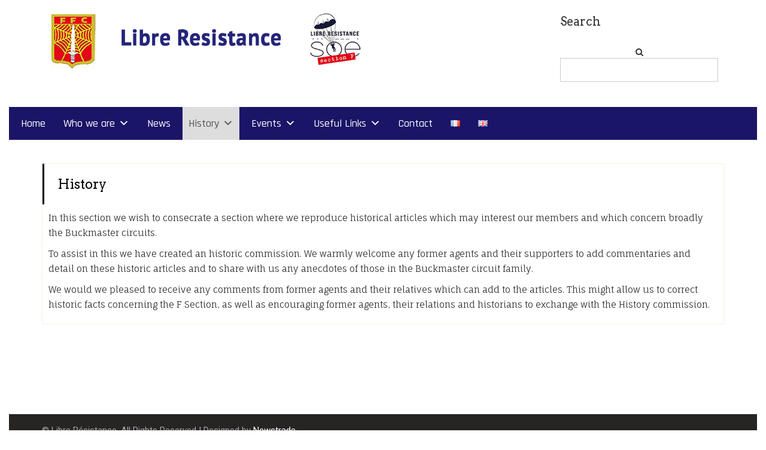

--- FILE ---
content_type: text/html; charset=UTF-8
request_url: https://www.libreresistance.com/history/
body_size: 8848
content:

<!DOCTYPE html>
<html lang="en-GB">
<head>
		<meta charset="UTF-8" />
	<meta http-equiv="X-UA-Compatible" content="IE=edge" />
	<meta name="viewport" content="width=device-width, initial-scale=1" />
	<link rel="profile" href="http://gmpg.org/xfn/11" />

		
		<title>History &#8211; Libre Resistance</title>
<link rel='dns-prefetch' href='//www.libreresistance.com' />
<link rel='dns-prefetch' href='//fonts.googleapis.com' />
<link rel='dns-prefetch' href='//s.w.org' />
<link rel="alternate" type="application/rss+xml" title="Libre Resistance &raquo; Feed" href="https://www.libreresistance.com/feed/" />
<link rel="alternate" type="application/rss+xml" title="Libre Resistance &raquo; Comments Feed" href="https://www.libreresistance.com/comments/feed/" />
		<script type="text/javascript">
			window._wpemojiSettings = {"baseUrl":"https:\/\/s.w.org\/images\/core\/emoji\/2.4\/72x72\/","ext":".png","svgUrl":"https:\/\/s.w.org\/images\/core\/emoji\/2.4\/svg\/","svgExt":".svg","source":{"concatemoji":"https:\/\/www.libreresistance.com\/wp-includes\/js\/wp-emoji-release.min.js?ver=4.9.3"}};
			!function(a,b,c){function d(a,b){var c=String.fromCharCode;l.clearRect(0,0,k.width,k.height),l.fillText(c.apply(this,a),0,0);var d=k.toDataURL();l.clearRect(0,0,k.width,k.height),l.fillText(c.apply(this,b),0,0);var e=k.toDataURL();return d===e}function e(a){var b;if(!l||!l.fillText)return!1;switch(l.textBaseline="top",l.font="600 32px Arial",a){case"flag":return!(b=d([55356,56826,55356,56819],[55356,56826,8203,55356,56819]))&&(b=d([55356,57332,56128,56423,56128,56418,56128,56421,56128,56430,56128,56423,56128,56447],[55356,57332,8203,56128,56423,8203,56128,56418,8203,56128,56421,8203,56128,56430,8203,56128,56423,8203,56128,56447]),!b);case"emoji":return b=d([55357,56692,8205,9792,65039],[55357,56692,8203,9792,65039]),!b}return!1}function f(a){var c=b.createElement("script");c.src=a,c.defer=c.type="text/javascript",b.getElementsByTagName("head")[0].appendChild(c)}var g,h,i,j,k=b.createElement("canvas"),l=k.getContext&&k.getContext("2d");for(j=Array("flag","emoji"),c.supports={everything:!0,everythingExceptFlag:!0},i=0;i<j.length;i++)c.supports[j[i]]=e(j[i]),c.supports.everything=c.supports.everything&&c.supports[j[i]],"flag"!==j[i]&&(c.supports.everythingExceptFlag=c.supports.everythingExceptFlag&&c.supports[j[i]]);c.supports.everythingExceptFlag=c.supports.everythingExceptFlag&&!c.supports.flag,c.DOMReady=!1,c.readyCallback=function(){c.DOMReady=!0},c.supports.everything||(h=function(){c.readyCallback()},b.addEventListener?(b.addEventListener("DOMContentLoaded",h,!1),a.addEventListener("load",h,!1)):(a.attachEvent("onload",h),b.attachEvent("onreadystatechange",function(){"complete"===b.readyState&&c.readyCallback()})),g=c.source||{},g.concatemoji?f(g.concatemoji):g.wpemoji&&g.twemoji&&(f(g.twemoji),f(g.wpemoji)))}(window,document,window._wpemojiSettings);
		</script>
		<style type="text/css">
img.wp-smiley,
img.emoji {
	display: inline !important;
	border: none !important;
	box-shadow: none !important;
	height: 1em !important;
	width: 1em !important;
	margin: 0 .07em !important;
	vertical-align: -0.1em !important;
	background: none !important;
	padding: 0 !important;
}
</style>
<link rel='stylesheet' id='contact-form-7-css'  href='https://www.libreresistance.com/wp-content/plugins/contact-form-7/includes/css/styles.css?ver=4.9.2' type='text/css' media='all' />
<link rel='stylesheet' id='wpcs_stylesheet-css'  href='https://www.libreresistance.com/wp-content/plugins/wpcs-wp-custom-search/css/wp-cs.css?ver=4.9.3' type='text/css' media='' />
<link rel='stylesheet' id='wpfront-scroll-top-css'  href='https://www.libreresistance.com/wp-content/plugins/wpfront-scroll-top/css/wpfront-scroll-top.min.css?ver=2.0.2' type='text/css' media='all' />
<link rel='stylesheet' id='megamenu-css'  href='https://www.libreresistance.com/wp-content/uploads/maxmegamenu/style_en_gb.css?ver=1a3869' type='text/css' media='all' />
<link rel='stylesheet' id='dashicons-css'  href='https://www.libreresistance.com/wp-includes/css/dashicons.min.css?ver=4.9.3' type='text/css' media='all' />
<link rel='stylesheet' id='bootstrap-css'  href='https://www.libreresistance.com/wp-content/themes/di-business/assets/css/bootstrap.css?ver=3.3.6' type='text/css' media='all' />
<link rel='stylesheet' id='font-awesome-css'  href='https://www.libreresistance.com/wp-content/plugins/elementor/assets/lib/font-awesome/css/font-awesome.min.css?ver=4.7.0' type='text/css' media='all' />
<link rel='stylesheet' id='di-business-style-default-css'  href='https://www.libreresistance.com/wp-content/themes/di-business/style.css?ver=1.1.5' type='text/css' media='all' />
<link rel='stylesheet' id='di-business-style-core-css'  href='https://www.libreresistance.com/wp-content/themes/di-business/assets/css/style.css?ver=1.1.5' type='text/css' media='all' />
<style id='di-business-style-core-inline-css' type='text/css'>

	.load-icon
	{
		position: fixed;
		left: 0px;
		top: 0px;
		width: 100%;
		height: 100%;
		z-index: 9999999;
		background: url( 'https://www.libreresistance.com/wp-content/themes/di-business/assets/images/Preloader_2.gif' ) center no-repeat #fff;
	}
	
		@media (min-width: 768px) {
			.woocommerce ul.products li.product, .woocommerce-page ul.products li.product {
				width: 22%;
			}
		}
		
</style>
<link rel='stylesheet' id='di-business-style-woo-css'  href='https://www.libreresistance.com/wp-content/themes/di-business/assets/css/woo.css?ver=1.1.5' type='text/css' media='all' />
<link rel='stylesheet' id='kirki_google_fonts-css'  href='https://fonts.googleapis.com/css?family=Lora%3Aregular%7CArvo%3Aregular%7CFauna+One%3Aregular%7CRoboto%3Aregular%7CRajdhani%3A500%7CFjord+One%3Aregular&#038;subset=latin-ext&#038;ver=3.0.16' type='text/css' media='all' />
<link rel='stylesheet' id='kirki-styles-di_business_config-css'  href='https://www.libreresistance.com/wp-content/themes/di-business/inc/kirki/kirki/assets/css/kirki-styles.css?ver=3.0.16' type='text/css' media='all' />
<style id='kirki-styles-di_business_config-inline-css' type='text/css'>
body{font-family:Lora, Georgia, serif;font-weight:400;font-style:normal;}body h1, .h1{font-family:Arvo, Georgia, serif;font-size:22px;font-weight:400;font-style:normal;line-height:1.1;text-transform:inherit;}body h2, .h2{font-family:Arvo, Georgia, serif;font-size:22px;font-weight:400;font-style:normal;line-height:1.1;text-transform:inherit;}body h3, .h3{font-family:Arvo, Georgia, serif;font-size:22px;font-weight:400;font-style:normal;line-height:1.1;text-transform:inherit;}body h4, .h4{font-family:Arvo, Georgia, serif;font-size:20px;font-weight:400;font-style:normal;line-height:1.1;text-transform:inherit;}body h5, .h5{font-family:Arvo, Georgia, serif;font-size:20px;font-weight:400;font-style:normal;line-height:1.1;text-transform:inherit;}body h6, .h6{font-family:Arvo, Georgia, serif;font-size:20px;font-weight:400;font-style:normal;line-height:1.1;text-transform:inherit;}#maincontainer p{font-family:"Fauna One", Georgia, serif;font-size:15px;font-weight:400;font-style:normal;line-height:1.7;text-transform:inherit;}.bgtoph{font-family:Roboto, Helvetica, Arial, sans-serif;font-size:15px;font-weight:400;font-style:normal;letter-spacing:0px;line-height:22px;text-transform:inherit;}.navbarprimary ul li a{font-family:Rajdhani, Helvetica, Arial, sans-serif;font-size:18px;font-weight:500;font-style:normal;}.widget_sidebar_main ul li, .widget_sidebar_main ol li{font-family:Roboto, Helvetica, Arial, sans-serif;font-size:15px;font-weight:400;font-style:normal;letter-spacing:0.1px;line-height:1.5;text-transform:inherit;}.widgets_footer ul li, .widgets_footer ol li{font-family:Roboto, Helvetica, Arial, sans-serif;font-size:15px;font-weight:400;font-style:normal;letter-spacing:0.1px;line-height:1.5;text-transform:inherit;}.entry-content ul li, .entry-content ol li{font-family:"Fjord One", Georgia, serif;font-size:15px;font-weight:400;font-style:normal;line-height:1.7;text-transform:inherit;}.footer{font-family:Roboto, Helvetica, Arial, sans-serif;font-size:15px;font-weight:400;font-style:normal;line-height:1.7;text-transform:inherit;}.footer-copyright{font-family:Roboto, Helvetica, Arial, sans-serif;font-size:15px;font-weight:400;font-style:normal;line-height:1;text-transform:inherit;}.custom-logo{width:600px;}body a, .woocommerce .woocommerce-breadcrumb a, .woocommerce .star-rating span{color:#113687;}.widget_sidebar_main ul li::before{color:#113687;}.navigation.pagination .nav-links .page-numbers, .navigation.pagination .nav-links .page-numbers:last-child{border-color:#113687;}body a:hover, .woocommerce .woocommerce-breadcrumb a:hover{color:#88a9f1;}.widget_sidebar_main ul li:hover::before{color:#88a9f1;}
</style>
<script type='text/javascript' src='https://www.libreresistance.com/wp-includes/js/jquery/jquery.js?ver=1.12.4'></script>
<script type='text/javascript' src='https://www.libreresistance.com/wp-includes/js/jquery/jquery-migrate.min.js?ver=1.4.1'></script>
<!--[if lt IE 9]>
<script type='text/javascript' src='https://www.libreresistance.com/wp-content/themes/di-business/assets/js/html5shiv.js?ver=3.7.3'></script>
<![endif]-->
<!--[if lt IE 9]>
<script type='text/javascript' src='https://www.libreresistance.com/wp-content/themes/di-business/assets/js/respond.js?ver=1.1.5'></script>
<![endif]-->
<link rel='https://api.w.org/' href='https://www.libreresistance.com/wp-json/' />
<link rel="EditURI" type="application/rsd+xml" title="RSD" href="https://www.libreresistance.com/xmlrpc.php?rsd" />
<link rel="wlwmanifest" type="application/wlwmanifest+xml" href="https://www.libreresistance.com/wp-includes/wlwmanifest.xml" /> 
<meta name="generator" content="WordPress 4.9.3" />
<link rel="canonical" href="https://www.libreresistance.com/history/" />
<link rel='shortlink' href='https://www.libreresistance.com/?p=84' />
<link rel="alternate" type="application/json+oembed" href="https://www.libreresistance.com/wp-json/oembed/1.0/embed?url=https%3A%2F%2Fwww.libreresistance.com%2Fhistory%2F" />
<link rel="alternate" type="text/xml+oembed" href="https://www.libreresistance.com/wp-json/oembed/1.0/embed?url=https%3A%2F%2Fwww.libreresistance.com%2Fhistory%2F&#038;format=xml" />
<link rel="alternate" href="https://www.libreresistance.com/fr/histoire/" hreflang="fr" />
<link rel="alternate" href="https://www.libreresistance.com/history/" hreflang="en" />
<link rel="icon" href="https://www.libreresistance.com/wp-content/uploads/2018/01/cropped-FNLR-Logo-32x32.png" sizes="32x32" />
<link rel="icon" href="https://www.libreresistance.com/wp-content/uploads/2018/01/cropped-FNLR-Logo-192x192.png" sizes="192x192" />
<link rel="apple-touch-icon-precomposed" href="https://www.libreresistance.com/wp-content/uploads/2018/01/cropped-FNLR-Logo-180x180.png" />
<meta name="msapplication-TileImage" content="https://www.libreresistance.com/wp-content/uploads/2018/01/cropped-FNLR-Logo-270x270.png" />
		<style type="text/css" id="wp-custom-css">
			.widget-title {
	padding-left: 10px;
	float:left
	
	}


.body {
	min-height: 800px;
}

#mega-menu-wrap-primary #mega-menu-primary > li.mega-menu-item > a.mega-menu-link {   
	font-family: Rajdhani, 	Helvetica, Arial, sans-serif;
	font-size: 18px;
	font-weight: 500;
	font-style: normal;
}

#mega-menu-wrap-primary #mega-menu-primary li.mega-menu-item, #mega-menu-wrap-primary #mega-menu-primary a.mega-menu-link {
  
    font-family: Rajdhani, 	Helvetica, Arial, sans-serif;
    font-size: 18px;
		font-weight: 500;
    
}		</style>
	<style type="text/css">/** Mega Menu CSS: fs **/</style>
</head>
<body class="page-template page-template-template-full-width page-template-template-full-width-php page page-id-84 page-parent wp-custom-logo mega-menu-primary elementor-default" itemscope itemtype="http://schema.org/WebPage">
<!-- Loader icon -->
<!-- Loader icon Ends -->


	<div class="container-fluid headermain pdt15 pdb15 clearfix">
		<div class="container">
			<div class="row">
				<div class="col-sm-6" >
											<div itemscope itemtype="http://schema.org/Organization" >
							<a href="https://www.libreresistance.com/" class="custom-logo-link" rel="home" itemprop="url"><img width="812" height="157" src="https://www.libreresistance.com/wp-content/uploads/2018/06/header6.png" class="custom-logo" alt="Libre Resistance" itemprop="logo" srcset="https://www.libreresistance.com/wp-content/uploads/2018/06/header6.png 812w, https://www.libreresistance.com/wp-content/uploads/2018/06/header6-300x58.png 300w, https://www.libreresistance.com/wp-content/uploads/2018/06/header6-768x148.png 768w" sizes="(max-width: 812px) 100vw, 812px" /></a>						</div>
									</div>
				
				<div class="col-sm-6">
					<div id="wpcs_search_widget-2" class="widgets_header fl_right_header_spsl clearboth wpcs_searchbox"><h4 class="widget-title">Search</h4><div class="custom_search" style="background-color:#FFFFFF"><p style="color:#121212;font-size:px;"></p><p style="color:#121212;font-size:px;"></p><div style="clear:both;"></div><div class="searchform-widget">			    <form action="https://www.libreresistance.com" method="get" class="searchform ">			<fieldset>			    <span class="text"><i class="fa fa-search"></i><input name="s" id="s" type="text" class="serachbox" value="" placeholder="" autocomplete="off"></span>			</fieldset>			<fieldset>			<span class="button-wrap"><button class="btn btn-special" style="background-color:#FFFFFF;color:#121212" title="" type="submit"></button></span></fieldset>		    </form>			</div><div style="clear:both;"></div><ul class="custom_search_cat"></ul><style></style></div><div style="clear:both;"></div>				</div>

			</div>
		</div>
	</div>

<div id="navbarouter" class="navbarouter">
<div id="mega-menu-wrap-primary" class="mega-menu-wrap"><div class="mega-menu-toggle"><div class="mega-toggle-blocks-left"></div><div class="mega-toggle-blocks-center"></div><div class="mega-toggle-blocks-right"><div class='mega-toggle-block mega-menu-toggle-block mega-toggle-block-1' id='mega-toggle-block-1' tabindex='0'><span class='mega-toggle-label' role='button' aria-expanded='false'><span class='mega-toggle-label-closed'>MENU</span><span class='mega-toggle-label-open'>MENU</span></span></div></div></div><ul id="mega-menu-primary" class="mega-menu max-mega-menu mega-menu-horizontal mega-no-js" data-event="hover_intent" data-effect="fade_up" data-effect-speed="200" data-effect-mobile="disabled" data-effect-speed-mobile="0" data-panel-inner-width="220px" data-mobile-force-width="false" data-second-click="go" data-document-click="collapse" data-vertical-behaviour="accordion" data-breakpoint="600" data-unbind="true" data-hover-intent-timeout="300" data-hover-intent-interval="100"><li class='mega-menu-item mega-menu-item-type-post_type mega-menu-item-object-page mega-menu-item-home mega-align-bottom-left mega-menu-flyout mega-menu-item-103' id='mega-menu-item-103'><a class="mega-menu-link" href="https://www.libreresistance.com/" tabindex="0">Home</a></li><li class='mega-menu-item mega-menu-item-type-post_type mega-menu-item-object-page mega-menu-item-has-children mega-align-bottom-left mega-menu-flyout mega-menu-item-159' id='mega-menu-item-159'><a class="mega-menu-link" href="https://www.libreresistance.com/who-we-are/" aria-haspopup="true" aria-expanded="false" tabindex="0">Who we are<span class="mega-indicator"></span></a>
<ul class="mega-sub-menu">
<li class='mega-menu-item mega-menu-item-type-post_type mega-menu-item-object-page mega-menu-item-209' id='mega-menu-item-209'><a class="mega-menu-link" href="https://www.libreresistance.com/who-we-are/partner-organisations/">Partner Organisations</a></li><li class='mega-menu-item mega-menu-item-type-post_type mega-menu-item-object-page mega-menu-item-215' id='mega-menu-item-215'><a class="mega-menu-link" href="https://www.libreresistance.com/who-we-are/affiliated-associations/">Affiliated Associations</a></li><li class='mega-menu-item mega-menu-item-type-post_type mega-menu-item-object-page mega-menu-item-230' id='mega-menu-item-230'><a class="mega-menu-link" href="https://www.libreresistance.com/who-we-are/board-members/">Board Members</a></li><li class='mega-menu-item mega-menu-item-type-post_type mega-menu-item-object-page mega-menu-item-229' id='mega-menu-item-229'><a class="mega-menu-link" href="https://www.libreresistance.com/who-we-are/statutes/">Statutes</a></li><li class='mega-menu-item mega-menu-item-type-post_type mega-menu-item-object-page mega-menu-item-228' id='mega-menu-item-228'><a class="mega-menu-link" href="https://www.libreresistance.com/who-we-are/donations/">Donations</a></li><li class='mega-menu-item mega-menu-item-type-post_type mega-menu-item-object-page mega-menu-item-244' id='mega-menu-item-244'><a class="mega-menu-link" href="https://www.libreresistance.com/who-we-are/distinctions/">Distinctions</a></li></ul>
</li><li class='mega-menu-item mega-menu-item-type-post_type mega-menu-item-object-page mega-align-bottom-left mega-menu-flyout mega-menu-item-516' id='mega-menu-item-516'><a class="mega-menu-link" href="https://www.libreresistance.com/news/" tabindex="0">News</a></li><li class='mega-menu-item mega-menu-item-type-post_type mega-menu-item-object-page mega-current-menu-item mega-page_item mega-page-item-84 mega-current_page_item mega-menu-item-has-children mega-align-bottom-left mega-menu-flyout mega-menu-item-101' id='mega-menu-item-101'><a class="mega-menu-link" href="https://www.libreresistance.com/history/" aria-haspopup="true" aria-expanded="false" tabindex="0">History<span class="mega-indicator"></span></a>
<ul class="mega-sub-menu">
<li class='mega-menu-item mega-menu-item-type-post_type mega-menu-item-object-page mega-menu-item-283' id='mega-menu-item-283'><a class="mega-menu-link" href="https://www.libreresistance.com/history/newsletters/">Newsletters</a></li><li class='mega-menu-item mega-menu-item-type-post_type mega-menu-item-object-page mega-menu-item-284' id='mega-menu-item-284'><a class="mega-menu-link" href="https://www.libreresistance.com/history/obituaries/">Obituaries</a></li><li class='mega-menu-item mega-menu-item-type-post_type mega-menu-item-object-page mega-menu-item-363' id='mega-menu-item-363'><a class="mega-menu-link" href="https://www.libreresistance.com/history/portraits/">Portraits</a></li><li class='mega-menu-item mega-menu-item-type-post_type mega-menu-item-object-page mega-menu-item-362' id='mega-menu-item-362'><a class="mega-menu-link" href="https://www.libreresistance.com/history/network-plans-1943-1944/">Network Plans 1943 &#038; 1944</a></li><li class='mega-menu-item mega-menu-item-type-post_type mega-menu-item-object-page mega-menu-item-361' id='mega-menu-item-361'><a class="mega-menu-link" href="https://www.libreresistance.com/history/list-of-soe-f-section-agents/">List of SOE F-Section Agents</a></li><li class='mega-menu-item mega-menu-item-type-post_type mega-menu-item-object-page mega-menu-item-282' id='mega-menu-item-282'><a class="mega-menu-link" href="https://www.libreresistance.com/history/books/">Books</a></li><li class='mega-menu-item mega-menu-item-type-post_type mega-menu-item-object-page mega-menu-item-281' id='mega-menu-item-281'><a class="mega-menu-link" href="https://www.libreresistance.com/history/archives/">Archives</a></li><li class='mega-menu-item mega-menu-item-type-post_type mega-menu-item-object-page mega-menu-item-280' id='mega-menu-item-280'><a class="mega-menu-link" href="https://www.libreresistance.com/history/films-by-martin-cox/">Films by Martyn Cox</a></li><li class='mega-menu-item mega-menu-item-type-post_type mega-menu-item-object-page mega-menu-item-has-children mega-menu-item-279' id='mega-menu-item-279'><a class="mega-menu-link" href="https://www.libreresistance.com/history/documentary-by-w-beauclerk-t-charles/" aria-haspopup="true" aria-expanded="false">Documentaries<span class="mega-indicator"></span></a>
	<ul class="mega-sub-menu">
<li class='mega-menu-item mega-menu-item-type-post_type mega-menu-item-object-page mega-menu-item-329' id='mega-menu-item-329'><a class="mega-menu-link" href="https://www.libreresistance.com/history/documentary-by-w-beauclerk-t-charles/documentary-by-t-charles/">Documentary by T. Charles</a></li><li class='mega-menu-item mega-menu-item-type-post_type mega-menu-item-object-page mega-menu-item-330' id='mega-menu-item-330'><a class="mega-menu-link" href="https://www.libreresistance.com/history/documentary-by-w-beauclerk-t-charles/documentary-by-w-beauclerk/">Documentary by W. Beauclerk</a></li>	</ul>
</li></ul>
</li><li class='mega-menu-item mega-menu-item-type-post_type mega-menu-item-object-page mega-menu-item-has-children mega-align-bottom-left mega-menu-flyout mega-menu-item-198' id='mega-menu-item-198'><a class="mega-menu-link" href="https://www.libreresistance.com/events/" aria-haspopup="true" aria-expanded="false" tabindex="0">Events<span class="mega-indicator"></span></a>
<ul class="mega-sub-menu">
<li class='mega-menu-item mega-menu-item-type-post_type mega-menu-item-object-page mega-menu-item-1636' id='mega-menu-item-1636'><a class="mega-menu-link" href="https://www.libreresistance.com/future-events/">Future Events</a></li><li class='mega-menu-item mega-menu-item-type-post_type mega-menu-item-object-page mega-menu-item-321' id='mega-menu-item-321'><a class="mega-menu-link" href="https://www.libreresistance.com/events/future-events/">Recent Events</a></li><li class='mega-menu-item mega-menu-item-type-post_type mega-menu-item-object-page mega-menu-item-320' id='mega-menu-item-320'><a class="mega-menu-link" href="https://www.libreresistance.com/events/conferences-libre-resistance/">Conferences – Libre Résistance</a></li><li class='mega-menu-item mega-menu-item-type-post_type mega-menu-item-object-page mega-menu-item-319' id='mega-menu-item-319'><a class="mega-menu-link" href="https://www.libreresistance.com/events/valencay/">Valençay</a></li><li class='mega-menu-item mega-menu-item-type-post_type mega-menu-item-object-page mega-menu-item-has-children mega-menu-item-318' id='mega-menu-item-318'><a class="mega-menu-link" href="https://www.libreresistance.com/events/conferences/" aria-haspopup="true" aria-expanded="false">Conferences<span class="mega-indicator"></span></a>
	<ul class="mega-sub-menu">
<li class='mega-menu-item mega-menu-item-type-post_type mega-menu-item-object-page mega-menu-item-317' id='mega-menu-item-317'><a class="mega-menu-link" href="https://www.libreresistance.com/events/conferences/informal/">Informal</a></li><li class='mega-menu-item mega-menu-item-type-post_type mega-menu-item-object-page mega-menu-item-316' id='mega-menu-item-316'><a class="mega-menu-link" href="https://www.libreresistance.com/events/conferences/regional/">Regional</a></li>	</ul>
</li></ul>
</li><li class='mega-menu-item mega-menu-item-type-post_type mega-menu-item-object-page mega-menu-item-has-children mega-align-bottom-left mega-menu-flyout mega-menu-item-190' id='mega-menu-item-190'><a class="mega-menu-link" href="https://www.libreresistance.com/useful-links/" aria-haspopup="true" aria-expanded="false" tabindex="0">Useful Links<span class="mega-indicator"></span></a>
<ul class="mega-sub-menu">
<li class='mega-menu-item mega-menu-item-type-post_type mega-menu-item-object-page mega-menu-item-348' id='mega-menu-item-348'><a class="mega-menu-link" href="https://www.libreresistance.com/useful-links/clubs-towns-historians/">Clubs, Towns, Historians</a></li><li class='mega-menu-item mega-menu-item-type-post_type mega-menu-item-object-page mega-menu-item-347' id='mega-menu-item-347'><a class="mega-menu-link" href="https://www.libreresistance.com/useful-links/resistance-organisations/">Résistance Organisations</a></li></ul>
</li><li class='mega-menu-item mega-menu-item-type-post_type mega-menu-item-object-page mega-align-bottom-left mega-menu-flyout mega-menu-item-377' id='mega-menu-item-377'><a class="mega-menu-link" href="https://www.libreresistance.com/contact-eng/" tabindex="0">Contact</a></li><li class='mega-lang-item mega-lang-item-8 mega-lang-item-fr mega-lang-item-first mega-menu-item mega-menu-item-type-custom mega-menu-item-object-custom mega-align-bottom-left mega-menu-flyout mega-menu-item-383-fr lang-item lang-item-8 lang-item-fr lang-item-first' id='mega-menu-item-383-fr'><a class="mega-menu-link" href="https://www.libreresistance.com/fr/histoire/" tabindex="0"><img src="[data-uri]" title="Français" alt="Français" width="16" height="11" style="width: 16px; height: 11px;" /></a></li><li class='mega-lang-item mega-lang-item-5 mega-lang-item-en mega-current-lang mega-menu-item mega-menu-item-type-custom mega-menu-item-object-custom mega-align-bottom-left mega-menu-flyout mega-menu-item-383-en lang-item lang-item-5 lang-item-en current-lang' id='mega-menu-item-383-en'><a class="mega-menu-link" href="https://www.libreresistance.com/history/" tabindex="0"><img src="[data-uri]" title="English" alt="English" width="16" height="11" style="width: 16px; height: 11px;" /></a></li></ul></div></div>




<div id="maincontainer" class="container-fluid mrt20 mrb20 clearfix"> <!-- start header div 1, will end in footer -->
	<div class="container"> <!-- start header div 2, will end in footer -->
		<div class="row"> <!-- start header div 3, will end in footer -->
		

<div class="col-md-12">
	<div class="left-content" >
	<div id="post-84" class="clearfix single-posst post-84 page type-page status-publish hentry" itemscope itemtype="http://schema.org/CreativeWork">
	<div class="content-first">
			
					<div class="content-second">
				<h1 class="the-title entry-title" itemprop="headline">History</h1>
			</div>
				
				
		<div class="content-third" itemprop="text">
				
			<div class="entry-content">

				
				<p>In this section we wish to consecrate a section where we reproduce historical articles which may interest our members and which concern broadly the Buckmaster circuits.</p>
<p>To assist in this we have created an historic commission.  We warmly welcome any former agents and their supporters to add commentaries and detail on these historic articles and to share with us any anecdotes of those in the Buckmaster circuit family.</p>
<p>We would we pleased to receive any comments from former agents and their relatives which can add to the articles.  This might allow us to correct historic facts concerning the F Section, as well as encouraging former agents, their relations and historians to exchange with the History commission.</p>

			</div>
					
								
		</div>
				
	</div>
</div>
	
	</div>
</div>
	
		</div> <!-- end header div 3 -->
	</div> <!-- end header div 2 -->
</div> <!-- end header div 1 -->


<div class="container-fluid footer-copyright pdt10 pdb10 clearfix">
	<div class="container">	
		<div class="row mrt10">
		
			<div class="col-md-6 cprtlft_ctmzr">
				 &copy; Libre Résistance. All Rights Reserved | Designed by <a href="http://www.newstrade.fr" rel="noopener" target="_blank">Newstrade</a>
			</div>
				
			<div class="col-md-6 alignc-spsl cprtcntr_ctmzr">
							</div>
				
			
			
		</div>
	</div>
</div>




    <div id="wpfront-scroll-top-container">
        <img src="https://www.libreresistance.com/wp-content/plugins/wpfront-scroll-top/images/icons/39.png" alt="" />    </div>
    <script type="text/javascript">function wpfront_scroll_top_init() {if(typeof wpfront_scroll_top == "function" && typeof jQuery !== "undefined") {wpfront_scroll_top({"scroll_offset":500,"button_width":0,"button_height":0,"button_opacity":0.8,"button_fade_duration":200,"scroll_duration":400,"location":1,"marginX":20,"marginY":20,"hide_iframe":false,"auto_hide":false,"auto_hide_after":2,"button_action":"top","button_action_element_selector":"","button_action_container_selector":"html, body","button_action_element_offset":0});} else {setTimeout(wpfront_scroll_top_init, 100);}}wpfront_scroll_top_init();</script><script type='text/javascript'>
/* <![CDATA[ */
var wpcf7 = {"apiSettings":{"root":"https:\/\/www.libreresistance.com\/wp-json\/contact-form-7\/v1","namespace":"contact-form-7\/v1"},"recaptcha":{"messages":{"empty":"Please verify that you are not a robot."}}};
/* ]]> */
</script>
<script type='text/javascript' src='https://www.libreresistance.com/wp-content/plugins/contact-form-7/includes/js/scripts.js?ver=4.9.2'></script>
<script type='text/javascript' src='https://www.libreresistance.com/wp-content/plugins/wpcs-wp-custom-search/jscolor.js?ver=4.9.3'></script>
<script type='text/javascript' src='https://www.libreresistance.com/wp-content/plugins/wpfront-scroll-top/js/wpfront-scroll-top.min.js?ver=2.0.2'></script>
<script type='text/javascript' src='https://www.libreresistance.com/wp-content/themes/di-business/assets/js/bootstrap.js?ver=3.3.6'></script>
<script type='text/javascript' src='https://www.libreresistance.com/wp-content/themes/di-business/assets/js/script.js?ver=1.1.5'></script>
<script type='text/javascript' src='https://www.libreresistance.com/wp-includes/js/hoverIntent.min.js?ver=1.8.1'></script>
<script type='text/javascript'>
/* <![CDATA[ */
var megamenu = {"timeout":"300","interval":"100"};
/* ]]> */
</script>
<script type='text/javascript' src='https://www.libreresistance.com/wp-content/plugins/megamenu/js/maxmegamenu.js?ver=2.9.1'></script>
<script type='text/javascript' src='https://www.libreresistance.com/wp-includes/js/wp-embed.min.js?ver=4.9.3'></script>
</body>
</html>


--- FILE ---
content_type: text/css
request_url: https://www.libreresistance.com/wp-content/themes/di-business/style.css?ver=1.1.5
body_size: 2710
content:
/*
Theme Name: Di Business
Description: Di Business is a multipurpose, more than responsive, SEO friendly, modern, clean and fully customizable WordPress Theme for professionals. it is fully compatible with all popular page builder plugins and WooCommerce plugin so it can be use to display business information and e-commerce websites. Themes features: One Click Demo Import, Typography Options, Top bar, Header Layouts, Social Profile, Blog Options, Sidebar Menu, WooCommerce Options, Theme Layouts, Footer Copyright Section, Sticky Main Menu Options, Mega Menu Options, Back To Top Icon, Page Preloader, Logo Options, Header Image, Header Left Widget, Header Right Widget, Page Widget, Post Widget, WooCommerce Widget, Footer Widgets with 6 Layouts, Social Profile Widget, Recent Posts with Thumbnail Widget, Translation Ready, SEO Friendly, Structured Data Implemented, Search Engine Recommended Structured, Compatible with SEO plugins, Page Templates : Default with Right Sidebar, Page with Left Sidebar, Full Width Page, Full Width for Page Builder, Landing Page Template, Contact Form 7 Ready, Page builder Ready. Di Business Theme created for multipurpose use so it can be use for many types of business websites like: creative business, wedding planners, sport, medical shop, startups, corporate businesses, portfolios, online selling, blog, one page, landing page, construction, travel, hotel, real estate, restaurant, photography, industrial, portfolio, gym, education, affiliate, job board and portal, jewelry, local business, agency and firm, ecommerce ( WooCommerce ), architecture, event, gallery, lifestyle, lens, listing, yoga, university, school, sports, quotes and similar websites. Di Business theme is fully compatible with all popular page builder plugins like Elementor Page builder, Page Builder by SiteOrigin, Visual Composer Page Builder and also have page builder templates. Looking for a Full Functional Multi-Purpose theme? Look no further!
Version: 1.1.5
Author: dithemes
Author URI: https://dithemes.com/
Theme URI: https://dithemes.com/di-business-free-wordpress-theme/
License: GNU General Public License v2 or later
License URI: http://www.gnu.org/licenses/gpl-2.0.html
Tags: one-column, two-columns, left-sidebar, right-sidebar, grid-layout, custom-background, custom-colors, custom-header, custom-logo, custom-menu, editor-style, featured-images, footer-widgets, flexible-header, full-width-template, microformats, post-formats, sticky-post, theme-options, threaded-comments, translation-ready, blog, e-commerce, education, news, portfolio
Text Domain: di-business
*/

/*
*
*	Please do not write your css code here instead use: Appearance > Customize > Additional CSS option OR Child Theme. Because all changes remove on theme update.
*
*/



--- FILE ---
content_type: text/javascript
request_url: https://www.libreresistance.com/wp-content/themes/di-business/assets/js/script.js?ver=1.1.5
body_size: 1009
content:
( function( $ ) {
	$(document).ready(function() {
			
		//Add img-responsive class to all images
		 $('body img').addClass("img-responsive");
		 // Remove img-responsive class for elementor content.
		 $('body.elementor-page .elementor img').removeClass('img-responsive');

		// Title in tooltip for top bar right icons
		$('.iconouter a[title]').tooltip( {placement: "bottom"} );

		// Nav Main DD Toggle
		$( ".navbarprimary .dropdowntoggle" ).click(function() {
			if( $(this).parent('li').hasClass('navbarprimary-open') ) {
				$(this).parent('li').removeClass('navbarprimary-open');
			} else {
				$(this).parent('li').addClass('navbarprimary-open');
			}

			if( $(this).children('span').hasClass('fa-chevron-circle-down') ) {
				$(this).children('span').removeClass('fa-chevron-circle-down');
				$(this).children('span').addClass('fa-chevron-circle-right');
			} else {
				$(this).children('span').removeClass('fa-chevron-circle-right');
				$(this).children('span').addClass('fa-chevron-circle-down');
			}
			
			return false;
		});
		
			
	});
} )( jQuery );
